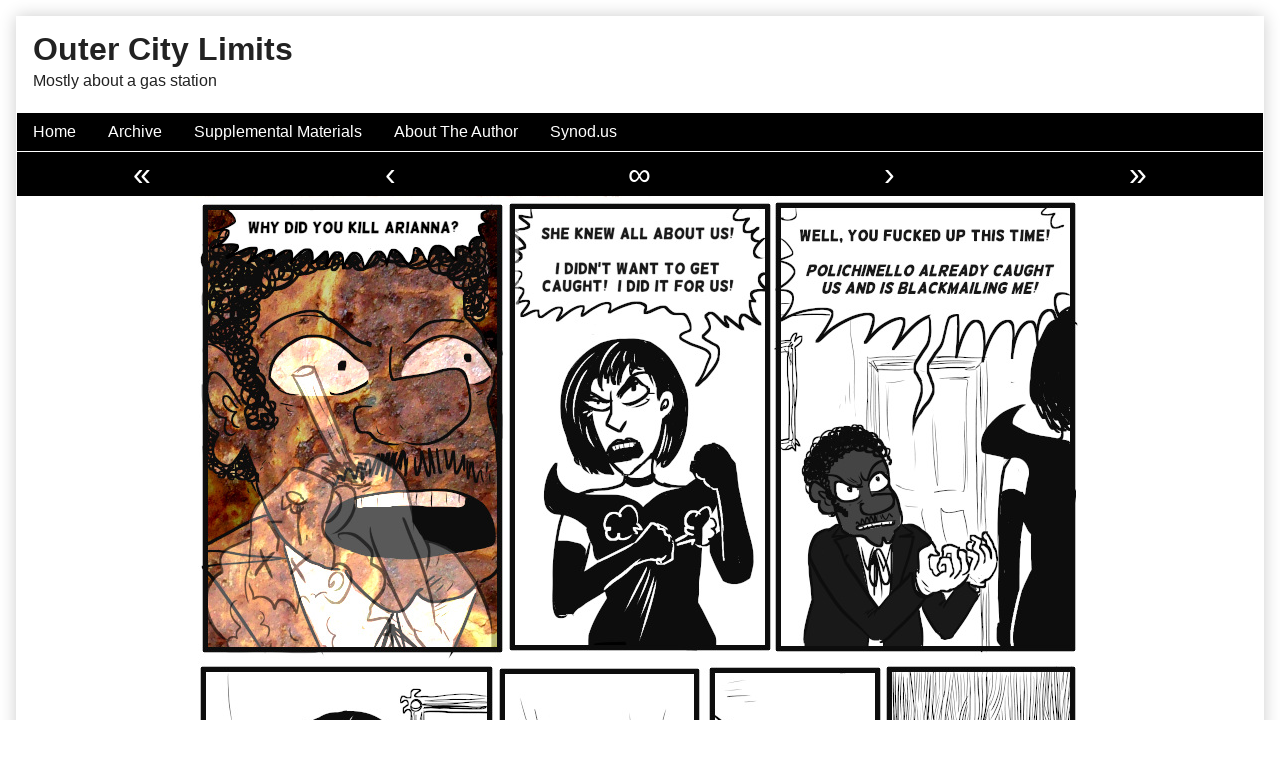

--- FILE ---
content_type: application/javascript; charset=UTF-8
request_url: https://outercitylimits.disqus.com/count-data.js?1=2512%20https%3A%2F%2Foutercitylimits.com%2F%3Fpost_type%3Dwebcomic1%26p%3D2512
body_size: 296
content:
var DISQUSWIDGETS;

if (typeof DISQUSWIDGETS != 'undefined') {
    DISQUSWIDGETS.displayCount({"text":{"and":"and","comments":{"zero":"0 Comments","multiple":"{num} Comments","one":"1 Comment"}},"counts":[{"id":"2512 https:\/\/outercitylimits.com\/?post_type=webcomic1&p=2512","comments":0}]});
}